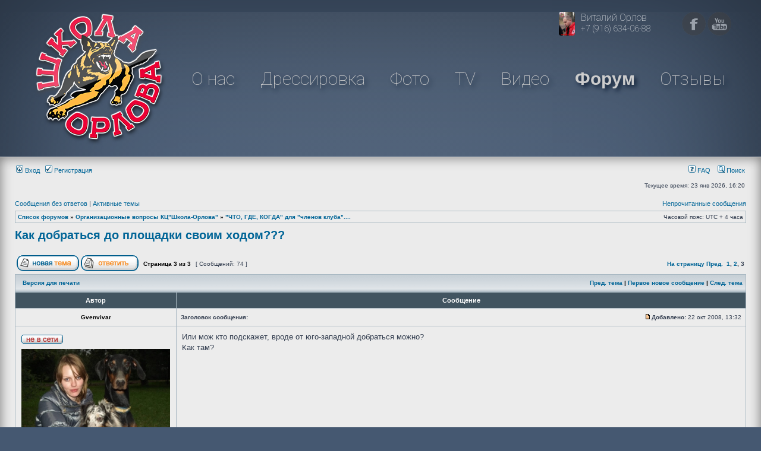

--- FILE ---
content_type: text/html; charset=UTF-8
request_url: https://shkola-orlova.ru/forum/viewtopic.php?p=70502&sid=91755d79e9f9f49d2a50870a7efece2f
body_size: 9645
content:
<!DOCTYPE html PUBLIC "-//W3C//DTD XHTML 1.0 Transitional//EN" "http://www.w3.org/TR/xhtml1/DTD/xhtml1-transitional.dtd">
<html xmlns="http://www.w3.org/1999/xhtml" dir="ltr" lang="ru" xml:lang="ru">
<head>

<meta http-equiv="content-type" content="text/html; charset=UTF-8" />
<meta http-equiv="content-language" content="ru" />
<meta http-equiv="content-style-type" content="text/css" />
<meta http-equiv="imagetoolbar" content="no" />
<meta name="resource-type" content="document" />
<meta name="distribution" content="global" />
<meta name="keywords" content="" />
<meta name="description" content="" />

<title>КЦ Школа Орлова &bull; Просмотр темы - Как добраться до площадки своим ходом???</title>

<link rel="alternate" type="application/atom+xml" title="Канал - КЦ Школа Орлова" href="http://shkola-orlova.ru/forum/feed.php" /><link rel="alternate" type="application/atom+xml" title="Канал - Новости" href="http://shkola-orlova.ru/forum/feed.php?mode=news" /><link rel="alternate" type="application/atom+xml" title="Канал - Все форумы" href="http://shkola-orlova.ru/forum/feed.php?mode=forums" /><link rel="alternate" type="application/atom+xml" title="Канал - Форум -  &quot;ЧТО, ГДЕ, КОГДА&quot; для &quot;членов клуба&quot;...." href="http://shkola-orlova.ru/forum/feed.php?f=21" /><link rel="alternate" type="application/atom+xml" title="Канал - Тема - Как добраться до площадки своим ходом???" href="http://shkola-orlova.ru/forum/feed.php?f=21&amp;t=8883" />

<link rel="stylesheet" href="./styles/subsilver2/theme/stylesheet.css" type="text/css" />


<link rel="stylesheet" type="text/css" href="/bundles/shkolaorlovasite/css/layout.css" media="screen" />

<script type="text/javascript">
	var gaJsHost = (("https:" == document.location.protocol) ? "https://ssl." : "http://www.");
	document.write(unescape("%3Cscript src='" + gaJsHost + "google-analytics.com/ga.js' type='text/javascript'%3E%3C/script%3E"));
	</script>
	<script type="text/javascript">
	try {
	var pageTracker = _gat._getTracker("UA-5726984-2");
	pageTracker._trackPageview();
	} catch(err) {}
</script>

<script type="text/javascript">
// <![CDATA[


function popup(url, width, height, name)
{
	if (!name)
	{
		name = '_popup';
	}

	window.open(url.replace(/&amp;/g, '&'), name, 'height=' + height + ',resizable=yes,scrollbars=yes,width=' + width);
	return false;
}

function jumpto()
{
	var page = prompt('Введите номер страницы, на которую хотите перейти:', '3');
	var per_page = '30';
	var base_url = './viewtopic.php?f=21&amp;t=8883&amp;sid=e6a121d3e68b559c2046c60a3c9240ac';

	if (page !== null && !isNaN(page) && page == Math.floor(page) && page > 0)
	{
		if (base_url.indexOf('?') == -1)
		{
			document.location.href = base_url + '?start=' + ((page - 1) * per_page);
		}
		else
		{
			document.location.href = base_url.replace(/&amp;/g, '&') + '&start=' + ((page - 1) * per_page);
		}
	}
}

/**
* Find a member
*/
function find_username(url)
{
	popup(url, 760, 570, '_usersearch');
	return false;
}

/**
* Mark/unmark checklist
* id = ID of parent container, name = name prefix, state = state [true/false]
*/
function marklist(id, name, state)
{
	var parent = document.getElementById(id);
	if (!parent)
	{
		eval('parent = document.' + id);
	}

	if (!parent)
	{
		return;
	}

	var rb = parent.getElementsByTagName('input');

	for (var r = 0; r < rb.length; r++)
	{
		if (rb[r].name.substr(0, name.length) == name)
		{
			rb[r].checked = state;
		}
	}
}



// ]]>
</script>
</head>
<body class="ltr">

<div class="layout-top">
    <div class="wrapper">
        <a class="vitalTelephone" href="/aboutus/1">
                            <img src="/images/ddb6579.jpg?c2cb1c7" alt="" />
                        <span class="name">Виталий Орлов</span>
            <span class="phone">+7 (916) 634-06-88</span>
        </a>

        <!--
        <a class="tvBlock" href="/tv">
                                <img class="tv" src="/images/5ce767f.png?c2cb1c7" alt="" />
                        <div class="text">
                <div class="text1">Телепередача «ГАВ-Стори»!</div>
                <div class="text2">Каждое воскресенье, в 9:00, на телеканале СТС</div>
            </div>
        </a>
        -->

        <ul class="menu">
            <li>
                <a class="logo" href="/">
                                            <img src="/images/f890e39.png?c2cb1c7" alt="КЦ Школа-Орлова" />
                                    </a>
            </li>
            <li><a href="/aboutus">О нас</a></li>
            <li><a href="/training">Дрессировка</a></li>
            <li><a href="/photo">Фото</a></li>
            <li><a href="/tv">TV</a></li>
            <li><a href="/video">Видео</a></li>
            <li class="forumLink"><a href="/forum/index.php">Форум</a></li>
            <li><a href="/forum/viewforum.php?f=14">Отзывы</a></li>
        </ul>
        <ul class="soIcons">
            <li><a class="facebook" href="https://www.facebook.com/shkolaorlova">
                                    <img src="/images/5844fc3.png?c2cb1c7" alt="" />
                            </a></li>
            <li><a class="youtube" href="https://www.youtube.com/watch?v=hFMC__GlJUQ&list=PLFAA46AC9ACD52D4C">
                                    <img src="/images/c3e4512.png?c2cb1c7" alt="" />
                            </a></li>
        </ul>
    </div>
</div>


<div class="layout-middle">
<a name="top"></a>

<div id="wrapheader">


<br class="clear" />

	<div id="menubar">
		<table width="100%" cellspacing="0">
		<tr>
			<td class="genmed">
				<a href="./ucp.php?mode=login&amp;sid=e6a121d3e68b559c2046c60a3c9240ac"><img src="./styles/subsilver2/theme/images/icon_mini_login.gif" width="12" height="13" alt="*" /> Вход</a>&nbsp; &nbsp;<a href="./ucp.php?mode=register&amp;sid=e6a121d3e68b559c2046c60a3c9240ac"><img src="./styles/subsilver2/theme/images/icon_mini_register.gif" width="12" height="13" alt="*" /> Регистрация</a>
					
			</td>
			<td class="genmed" align="right">
				<a href="./faq.php?sid=e6a121d3e68b559c2046c60a3c9240ac"><img src="./styles/subsilver2/theme/images/icon_mini_faq.gif" width="12" height="13" alt="*" /> FAQ</a>
				&nbsp; &nbsp;<a href="./search.php?sid=e6a121d3e68b559c2046c60a3c9240ac"><img src="./styles/subsilver2/theme/images/icon_mini_search.gif" width="12" height="13" alt="*" /> Поиск</a>
			</td>
		</tr>
		</table>
	</div>

	<div id="datebar">
		<table width="100%" cellspacing="0">
		<tr>
			<td class="gensmall"></td>
			<td class="gensmall" align="right">Текущее время: 23 янв 2026, 16:20<br /></td>
		</tr>
		</table>
	</div>

</div>

<div id="wrapcentre">

	
	<p class="searchbar">
		<span style="float: left;"><a href="./search.php?search_id=unanswered&amp;sid=e6a121d3e68b559c2046c60a3c9240ac">Сообщения без ответов</a> | <a href="./search.php?search_id=active_topics&amp;sid=e6a121d3e68b559c2046c60a3c9240ac">Активные темы</a></span>
		
		<span style="float: right;"><a href="./search.php?search_id=unreadposts&amp;sid=e6a121d3e68b559c2046c60a3c9240ac">Непрочитанные сообщения</a></span>
		
	</p>
	

	<br style="clear: both;" />

	<table class="tablebg" width="100%" cellspacing="1" cellpadding="0" style="margin-top: 5px;">
	<tr>
		<td class="row1">
			<p class="breadcrumbs"><a href="./index.php?sid=e6a121d3e68b559c2046c60a3c9240ac">Список форумов</a> &#187; <a href="./viewforum.php?f=38&amp;sid=e6a121d3e68b559c2046c60a3c9240ac">Организационные вопросы КЦ&quot;Школа-Орлова&quot;</a> &#187; <a href="./viewforum.php?f=21&amp;sid=e6a121d3e68b559c2046c60a3c9240ac"> &quot;ЧТО, ГДЕ, КОГДА&quot; для &quot;членов клуба&quot;....</a></p>
			<p class="datetime">Часовой пояс: UTC + 4 часа </p>
		</td>
	</tr>
	</table>

	<br />

<div id="pageheader">
	<h2><a class="titles" href="./viewtopic.php?f=21&amp;t=8883&amp;start=60&amp;sid=e6a121d3e68b559c2046c60a3c9240ac">Как добраться до площадки своим ходом???</a></h2>


</div>

<br clear="all" /><br />

<div id="pagecontent">

	<table width="100%" cellspacing="1">
	<tr>
		<td align="left" valign="middle" nowrap="nowrap">
		<a href="./posting.php?mode=post&amp;f=21&amp;sid=e6a121d3e68b559c2046c60a3c9240ac"><img src="./styles/subsilver2/imageset/ru/button_topic_new.gif" alt="Начать новую тему" title="Начать новую тему" /></a>&nbsp;<a href="./posting.php?mode=reply&amp;f=21&amp;t=8883&amp;sid=e6a121d3e68b559c2046c60a3c9240ac"><img src="./styles/subsilver2/imageset/ru/button_topic_reply.gif" alt="Ответить на тему" title="Ответить на тему" /></a>
		</td>
		
			<td class="nav" valign="middle" nowrap="nowrap">&nbsp;Страница <strong>3</strong> из <strong>3</strong><br /></td>
			<td class="gensmall" nowrap="nowrap">&nbsp;[ Сообщений: 74 ]&nbsp;</td>
			<td class="gensmall" width="100%" align="right" nowrap="nowrap"><b><a href="#" onclick="jumpto(); return false;" title="Перейти на страницу…">На страницу</a> <a href="./viewtopic.php?f=21&amp;t=8883&amp;sid=e6a121d3e68b559c2046c60a3c9240ac&amp;start=30">Пред.</a>&nbsp;&nbsp;<a href="./viewtopic.php?f=21&amp;t=8883&amp;sid=e6a121d3e68b559c2046c60a3c9240ac">1</a><span class="page-sep">, </span><a href="./viewtopic.php?f=21&amp;t=8883&amp;sid=e6a121d3e68b559c2046c60a3c9240ac&amp;start=30">2</a><span class="page-sep">, </span><strong>3</strong></b></td>
		
	</tr>
	</table>

	<table class="tablebg" width="100%" cellspacing="1">
	<tr>
		<td class="cat">
			<table width="100%" cellspacing="0">
			<tr>
				<td class="nav" nowrap="nowrap">&nbsp;
				<a href="./viewtopic.php?f=21&amp;t=8883&amp;start=60&amp;sid=e6a121d3e68b559c2046c60a3c9240ac&amp;view=print" title="Версия для печати">Версия для печати</a>
				</td>
				<td class="nav" align="right" nowrap="nowrap"><a href="./viewtopic.php?f=21&amp;t=8883&amp;view=previous&amp;sid=e6a121d3e68b559c2046c60a3c9240ac">Пред. тема</a> | <a href="#unread">Первое новое сообщение</a> | <a href="./viewtopic.php?f=21&amp;t=8883&amp;view=next&amp;sid=e6a121d3e68b559c2046c60a3c9240ac">След. тема</a>&nbsp;</td>
			</tr>
			</table>
		</td>
	</tr>

	</table>


	<table class="tablebg" width="100%" cellspacing="1">
	
		<tr>
			<th>Автор</th>
			<th>Сообщение</th>
		</tr>
	<tr class="row1">

			<td align="center" valign="middle">
				<a name="unread"></a><a name="p62436"></a>
				<b class="postauthor">Gvenvivar</b>
			</td>
			<td width="100%" height="25">
				<table width="100%" cellspacing="0">
				<tr>
				
					<td class="gensmall" width="100%"><div style="float: left;">&nbsp;<b>Заголовок сообщения:</b> <a href="#p62436"></a></div><div style="float: right;"><a href="./viewtopic.php?p=62436&amp;sid=e6a121d3e68b559c2046c60a3c9240ac#p62436"><img src="./styles/subsilver2/imageset/icon_post_target_unread.gif" width="12" height="9" alt="Непрочитанное сообщение" title="Непрочитанное сообщение" /></a><b>Добавлено:</b> 22 окт 2008, 13:32&nbsp;</div></td>
				</tr>
				</table>
			</td>
		</tr>

		<tr class="row1">

			<td valign="top" class="profile">
				<table cellspacing="4" align="center" width="150">
			
				<tr>
					<td><img src="./styles/subsilver2/imageset/ru/icon_user_offline.gif" alt="Не в сети" title="Не в сети" /></td>
				</tr>
			
				<tr>
					<td><img src="./download/file.php?avatar=2132.jpg" width="250" height="198" alt="Аватара пользователя" /></td>
				</tr>
			
				</table>

				<span class="postdetails">
					<br /><b>Зарегистрирован:</b> 22 окт 2008, 10:50<br /><b>Сообщения:</b> 3<br /><b>Откуда:</b> Москва
				</span>

			</td>
			<td valign="top">
				<table width="100%" cellspacing="5">
				<tr>
					<td>
					

						<div class="postbody">Или мож кто подскажет, вроде от юго-западной добраться можно?
<br />Как там?</div>

					<br clear="all" /><br />

						<table width="100%" cellspacing="0">
						<tr valign="middle">
							<td class="gensmall" align="right">
							
							</td>
						</tr>
						</table>
					</td>
				</tr>
				</table>
			</td>
		</tr>

		<tr class="row1">

			<td class="profile"><strong><a href="#wrapheader">Вернуться к началу</a></strong></td>
			<td><div class="gensmall" style="float: left;">&nbsp;<a href="./memberlist.php?mode=viewprofile&amp;u=2132&amp;sid=e6a121d3e68b559c2046c60a3c9240ac"><img src="./styles/subsilver2/imageset/ru/icon_user_profile.gif" alt="Профиль" title="Профиль" /></a> &nbsp;</div> <div class="gensmall" style="float: right;">&nbsp;</div></td>
	
		</tr>

	<tr>
		<td class="spacer" colspan="2" height="1"><img src="images/spacer.gif" alt="" width="1" height="1" /></td>
	</tr>
	</table>

	<table class="tablebg" width="100%" cellspacing="1">
	<tr class="row2">

			<td align="center" valign="middle">
				<a name="p62437"></a>
				<b class="postauthor">Ионова_Ольга</b>
			</td>
			<td width="100%" height="25">
				<table width="100%" cellspacing="0">
				<tr>
				
					<td class="gensmall" width="100%"><div style="float: left;">&nbsp;<b>Заголовок сообщения:</b> <a href="#p62437"></a></div><div style="float: right;"><a href="./viewtopic.php?p=62437&amp;sid=e6a121d3e68b559c2046c60a3c9240ac#p62437"><img src="./styles/subsilver2/imageset/icon_post_target_unread.gif" width="12" height="9" alt="Непрочитанное сообщение" title="Непрочитанное сообщение" /></a><b>Добавлено:</b> 22 окт 2008, 14:31&nbsp;</div></td>
				</tr>
				</table>
			</td>
		</tr>

		<tr class="row2">

			<td valign="top" class="profile">
				<table cellspacing="4" align="center" width="150">
			
				<tr>
					<td><img src="./styles/subsilver2/imageset/ru/icon_user_offline.gif" alt="Не в сети" title="Не в сети" /></td>
				</tr>
			
				<tr>
					<td><img src="./download/file.php?avatar=803.jpg" width="200" height="229" alt="Аватара пользователя" /></td>
				</tr>
			
				</table>

				<span class="postdetails">
					<br /><b>Зарегистрирован:</b> 06 май 2006, 15:06<br /><b>Сообщения:</b> 381<br /><b>Откуда:</b> Москва, р-н Войковский
				</span>

			</td>
			<td valign="top">
				<table width="100%" cellspacing="5">
				<tr>
					<td>
					

						<div class="postbody">Думаю до м.Тушинская, а там на электричке до Красногорской.</div>

					<br clear="all" /><br />

						<table width="100%" cellspacing="0">
						<tr valign="middle">
							<td class="gensmall" align="right">
							
							</td>
						</tr>
						</table>
					</td>
				</tr>
				</table>
			</td>
		</tr>

		<tr class="row2">

			<td class="profile"><strong><a href="#wrapheader">Вернуться к началу</a></strong></td>
			<td><div class="gensmall" style="float: left;">&nbsp;<a href="./memberlist.php?mode=viewprofile&amp;u=803&amp;sid=e6a121d3e68b559c2046c60a3c9240ac"><img src="./styles/subsilver2/imageset/ru/icon_user_profile.gif" alt="Профиль" title="Профиль" /></a> &nbsp;</div> <div class="gensmall" style="float: right;">&nbsp;</div></td>
	
		</tr>

	<tr>
		<td class="spacer" colspan="2" height="1"><img src="images/spacer.gif" alt="" width="1" height="1" /></td>
	</tr>
	</table>

	<table class="tablebg" width="100%" cellspacing="1">
	<tr class="row1">

			<td align="center" valign="middle">
				<a name="p68990"></a>
				<b class="postauthor">Инна и Веста</b>
			</td>
			<td width="100%" height="25">
				<table width="100%" cellspacing="0">
				<tr>
				
					<td class="gensmall" width="100%"><div style="float: left;">&nbsp;<b>Заголовок сообщения:</b> <a href="#p68990">Re: Как добраться до площадки своим ходом???</a></div><div style="float: right;"><a href="./viewtopic.php?p=68990&amp;sid=e6a121d3e68b559c2046c60a3c9240ac#p68990"><img src="./styles/subsilver2/imageset/icon_post_target_unread.gif" width="12" height="9" alt="Непрочитанное сообщение" title="Непрочитанное сообщение" /></a><b>Добавлено:</b> 04 фев 2011, 12:20&nbsp;</div></td>
				</tr>
				</table>
			</td>
		</tr>

		<tr class="row1">

			<td valign="top" class="profile">
				<table cellspacing="4" align="center" width="150">
			
				<tr>
					<td><img src="./styles/subsilver2/imageset/ru/icon_user_offline.gif" alt="Не в сети" title="Не в сети" /></td>
				</tr>
			
				<tr>
					<td><img src="./download/file.php?avatar=2745_1296387289.jpg" width="200" height="300" alt="Аватара пользователя" /></td>
				</tr>
			
				</table>

				<span class="postdetails">
					<br /><b>Зарегистрирован:</b> 30 янв 2011, 04:04<br /><b>Сообщения:</b> 7
				</span>

			</td>
			<td valign="top">
				<table width="100%" cellspacing="5">
				<tr>
					<td>
					

						<div class="postbody">Что бы не создавать новую тему, займусь археологическими раскопками этой  <img src="./images/smilies/icon_che.gif" alt=":che" title="Света, привет!" /> <br />Завтра собираюсь приехать на площадку, идти буду от платформы Красногорская через лес вдоль высоковольтки, как было указано в инструкции на первой странице) Меня очень волнует вопрос - там пройти зимой можно? Или же там снега по шею и никто там не ходит? Я уже всевозможные карты изучила вдоль и поперек как, куда <img src="./images/smilies/icon_biggrin.gif" alt=":D" title="Very Happy" />  Первый раз еду, стремно немного. Может завтра еще кто будет ехать - подхватит нас на платформе? Или могу выйти от платформы к какой-нибудь остановке недалеко.</div>

					<br clear="all" /><br />

						<table width="100%" cellspacing="0">
						<tr valign="middle">
							<td class="gensmall" align="right">
							
							</td>
						</tr>
						</table>
					</td>
				</tr>
				</table>
			</td>
		</tr>

		<tr class="row1">

			<td class="profile"><strong><a href="#wrapheader">Вернуться к началу</a></strong></td>
			<td><div class="gensmall" style="float: left;">&nbsp;<a href="./memberlist.php?mode=viewprofile&amp;u=2745&amp;sid=e6a121d3e68b559c2046c60a3c9240ac"><img src="./styles/subsilver2/imageset/ru/icon_user_profile.gif" alt="Профиль" title="Профиль" /></a> &nbsp;</div> <div class="gensmall" style="float: right;">&nbsp;</div></td>
	
		</tr>

	<tr>
		<td class="spacer" colspan="2" height="1"><img src="images/spacer.gif" alt="" width="1" height="1" /></td>
	</tr>
	</table>

	<table class="tablebg" width="100%" cellspacing="1">
	<tr class="row2">

			<td align="center" valign="middle">
				<a name="p68991"></a>
				<b class="postauthor">irina-folomkina</b>
			</td>
			<td width="100%" height="25">
				<table width="100%" cellspacing="0">
				<tr>
				
					<td class="gensmall" width="100%"><div style="float: left;">&nbsp;<b>Заголовок сообщения:</b> <a href="#p68991">Re: Как добраться до площадки своим ходом???</a></div><div style="float: right;"><a href="./viewtopic.php?p=68991&amp;sid=e6a121d3e68b559c2046c60a3c9240ac#p68991"><img src="./styles/subsilver2/imageset/icon_post_target_unread.gif" width="12" height="9" alt="Непрочитанное сообщение" title="Непрочитанное сообщение" /></a><b>Добавлено:</b> 04 фев 2011, 14:47&nbsp;</div></td>
				</tr>
				</table>
			</td>
		</tr>

		<tr class="row2">

			<td valign="top" class="profile">
				<table cellspacing="4" align="center" width="150">
			
				<tr>
					<td><img src="./styles/subsilver2/imageset/ru/icon_user_offline.gif" alt="Не в сети" title="Не в сети" /></td>
				</tr>
			
				<tr>
					<td><img src="./download/file.php?avatar=2195_1252571549.gif" width="200" height="300" alt="Аватара пользователя" /></td>
				</tr>
			
				</table>

				<span class="postdetails">
					<br /><b>Зарегистрирован:</b> 08 дек 2008, 21:07<br /><b>Сообщения:</b> 139<br /><b>Откуда:</b> Мытищи (Перловка)
				</span>

			</td>
			<td valign="top">
				<table width="100%" cellspacing="5">
				<tr>
					<td>
					

						<div class="postbody">Я поеду завтра, могу встретить и проводить.<br />8-916-516-03-78 Ирина.</div>

					
						<div class="postbody"><br />_________________<br /><span style="color: #0000FF"><span style="font-weight: bold"><span style="font-size: 85%; line-height: normal">...все фигня, кроме меда, да и мед, в сущности, тоже фигня...</span></span></span></div>
					<br clear="all" /><br />

						<table width="100%" cellspacing="0">
						<tr valign="middle">
							<td class="gensmall" align="right">
							
							</td>
						</tr>
						</table>
					</td>
				</tr>
				</table>
			</td>
		</tr>

		<tr class="row2">

			<td class="profile"><strong><a href="#wrapheader">Вернуться к началу</a></strong></td>
			<td><div class="gensmall" style="float: left;">&nbsp;<a href="./memberlist.php?mode=viewprofile&amp;u=2195&amp;sid=e6a121d3e68b559c2046c60a3c9240ac"><img src="./styles/subsilver2/imageset/ru/icon_user_profile.gif" alt="Профиль" title="Профиль" /></a> &nbsp;</div> <div class="gensmall" style="float: right;">&nbsp;</div></td>
	
		</tr>

	<tr>
		<td class="spacer" colspan="2" height="1"><img src="images/spacer.gif" alt="" width="1" height="1" /></td>
	</tr>
	</table>

	<table class="tablebg" width="100%" cellspacing="1">
	<tr class="row1">

			<td align="center" valign="middle">
				<a name="p69027"></a>
				<b class="postauthor">Sata</b>
			</td>
			<td width="100%" height="25">
				<table width="100%" cellspacing="0">
				<tr>
				
					<td class="gensmall" width="100%"><div style="float: left;">&nbsp;<b>Заголовок сообщения:</b> <a href="#p69027">Re: Как добраться до площадки своим ходом???</a></div><div style="float: right;"><a href="./viewtopic.php?p=69027&amp;sid=e6a121d3e68b559c2046c60a3c9240ac#p69027"><img src="./styles/subsilver2/imageset/icon_post_target_unread.gif" width="12" height="9" alt="Непрочитанное сообщение" title="Непрочитанное сообщение" /></a><b>Добавлено:</b> 17 фев 2011, 03:03&nbsp;</div></td>
				</tr>
				</table>
			</td>
		</tr>

		<tr class="row1">

			<td valign="top" class="profile">
				<table cellspacing="4" align="center" width="150">
			
				<tr>
					<td></td>
				</tr>
			
				</table>

				<span class="postdetails">
					
				</span>

			</td>
			<td valign="top">
				<table width="100%" cellspacing="5">
				<tr>
					<td>
					

						<div class="postbody">А вы из Мытищ своим ходом?<br />А с вами можно от Подлипок?  А то мы в первый раз. <img src="./images/smilies/icon_redface.gif" alt=":oops:" title="Embarassed" /></div>

					<br clear="all" /><br />

						<table width="100%" cellspacing="0">
						<tr valign="middle">
							<td class="gensmall" align="right">
							
							</td>
						</tr>
						</table>
					</td>
				</tr>
				</table>
			</td>
		</tr>

		<tr class="row1">

			<td class="profile"><strong><a href="#wrapheader">Вернуться к началу</a></strong></td>
			<td><div class="gensmall" style="float: left;">&nbsp;&nbsp;</div> <div class="gensmall" style="float: right;">&nbsp;</div></td>
	
		</tr>

	<tr>
		<td class="spacer" colspan="2" height="1"><img src="images/spacer.gif" alt="" width="1" height="1" /></td>
	</tr>
	</table>

	<table class="tablebg" width="100%" cellspacing="1">
	<tr class="row2">

			<td align="center" valign="middle">
				<a name="p69029"></a>
				<b class="postauthor">irina-folomkina</b>
			</td>
			<td width="100%" height="25">
				<table width="100%" cellspacing="0">
				<tr>
				
					<td class="gensmall" width="100%"><div style="float: left;">&nbsp;<b>Заголовок сообщения:</b> <a href="#p69029">Re: Как добраться до площадки своим ходом???</a></div><div style="float: right;"><a href="./viewtopic.php?p=69029&amp;sid=e6a121d3e68b559c2046c60a3c9240ac#p69029"><img src="./styles/subsilver2/imageset/icon_post_target_unread.gif" width="12" height="9" alt="Непрочитанное сообщение" title="Непрочитанное сообщение" /></a><b>Добавлено:</b> 17 фев 2011, 13:19&nbsp;</div></td>
				</tr>
				</table>
			</td>
		</tr>

		<tr class="row2">

			<td valign="top" class="profile">
				<table cellspacing="4" align="center" width="150">
			
				<tr>
					<td><img src="./styles/subsilver2/imageset/ru/icon_user_offline.gif" alt="Не в сети" title="Не в сети" /></td>
				</tr>
			
				<tr>
					<td><img src="./download/file.php?avatar=2195_1252571549.gif" width="200" height="300" alt="Аватара пользователя" /></td>
				</tr>
			
				</table>

				<span class="postdetails">
					<br /><b>Зарегистрирован:</b> 08 дек 2008, 21:07<br /><b>Сообщения:</b> 139<br /><b>Откуда:</b> Мытищи (Перловка)
				</span>

			</td>
			<td valign="top">
				<table width="100%" cellspacing="5">
				<tr>
					<td>
					

						<div class="postbody">Конечно можно.  <img src="./images/smilies/icon_che.gif" alt=":che" title="Света, привет!" /> <br />Только меня смущает температура за окном.<br />Давайте прежде созвонимся.<br />8-916-516-03-78 Ирина.</div>

					
						<div class="postbody"><br />_________________<br /><span style="color: #0000FF"><span style="font-weight: bold"><span style="font-size: 85%; line-height: normal">...все фигня, кроме меда, да и мед, в сущности, тоже фигня...</span></span></span></div>
					<br clear="all" /><br />

						<table width="100%" cellspacing="0">
						<tr valign="middle">
							<td class="gensmall" align="right">
							
							</td>
						</tr>
						</table>
					</td>
				</tr>
				</table>
			</td>
		</tr>

		<tr class="row2">

			<td class="profile"><strong><a href="#wrapheader">Вернуться к началу</a></strong></td>
			<td><div class="gensmall" style="float: left;">&nbsp;<a href="./memberlist.php?mode=viewprofile&amp;u=2195&amp;sid=e6a121d3e68b559c2046c60a3c9240ac"><img src="./styles/subsilver2/imageset/ru/icon_user_profile.gif" alt="Профиль" title="Профиль" /></a> &nbsp;</div> <div class="gensmall" style="float: right;">&nbsp;</div></td>
	
		</tr>

	<tr>
		<td class="spacer" colspan="2" height="1"><img src="images/spacer.gif" alt="" width="1" height="1" /></td>
	</tr>
	</table>

	<table class="tablebg" width="100%" cellspacing="1">
	<tr class="row1">

			<td align="center" valign="middle">
				<a name="p69409"></a>
				<b class="postauthor">Iris</b>
			</td>
			<td width="100%" height="25">
				<table width="100%" cellspacing="0">
				<tr>
				
					<td class="gensmall" width="100%"><div style="float: left;">&nbsp;<b>Заголовок сообщения:</b> <a href="#p69409">Re: Как добраться до площадки своим ходом???</a></div><div style="float: right;"><a href="./viewtopic.php?p=69409&amp;sid=e6a121d3e68b559c2046c60a3c9240ac#p69409"><img src="./styles/subsilver2/imageset/icon_post_target_unread.gif" width="12" height="9" alt="Непрочитанное сообщение" title="Непрочитанное сообщение" /></a><b>Добавлено:</b> 11 май 2011, 12:09&nbsp;</div></td>
				</tr>
				</table>
			</td>
		</tr>

		<tr class="row1">

			<td valign="top" class="profile">
				<table cellspacing="4" align="center" width="150">
			
				<tr>
					<td><img src="./styles/subsilver2/imageset/ru/icon_user_offline.gif" alt="Не в сети" title="Не в сети" /></td>
				</tr>
			
				</table>

				<span class="postdetails">
					<br /><b>Зарегистрирован:</b> 11 май 2011, 11:40<br /><b>Сообщения:</b> 1
				</span>

			</td>
			<td valign="top">
				<table width="100%" cellspacing="5">
				<tr>
					<td>
					

						<div class="postbody">Здравствуйте! Подскажите, есть ли смысл возить щенка 3,5 месяцев на площадку из Королева, как он перенесет дальнюю дорогу?<br />Боюсь, что пока доберемся, щенок устанет и полноценного занятия не получится  <img src="./images/smilies/icon_confused.gif" alt=":?" title="Confused" /></div>

					<br clear="all" /><br />

						<table width="100%" cellspacing="0">
						<tr valign="middle">
							<td class="gensmall" align="right">
							
							</td>
						</tr>
						</table>
					</td>
				</tr>
				</table>
			</td>
		</tr>

		<tr class="row1">

			<td class="profile"><strong><a href="#wrapheader">Вернуться к началу</a></strong></td>
			<td><div class="gensmall" style="float: left;">&nbsp;<a href="./memberlist.php?mode=viewprofile&amp;u=2810&amp;sid=e6a121d3e68b559c2046c60a3c9240ac"><img src="./styles/subsilver2/imageset/ru/icon_user_profile.gif" alt="Профиль" title="Профиль" /></a> &nbsp;</div> <div class="gensmall" style="float: right;">&nbsp;</div></td>
	
		</tr>

	<tr>
		<td class="spacer" colspan="2" height="1"><img src="images/spacer.gif" alt="" width="1" height="1" /></td>
	</tr>
	</table>

	<table class="tablebg" width="100%" cellspacing="1">
	<tr class="row2">

			<td align="center" valign="middle">
				<a name="p69412"></a>
				<b class="postauthor">irina-folomkina</b>
			</td>
			<td width="100%" height="25">
				<table width="100%" cellspacing="0">
				<tr>
				
					<td class="gensmall" width="100%"><div style="float: left;">&nbsp;<b>Заголовок сообщения:</b> <a href="#p69412">Re: Как добраться до площадки своим ходом???</a></div><div style="float: right;"><a href="./viewtopic.php?p=69412&amp;sid=e6a121d3e68b559c2046c60a3c9240ac#p69412"><img src="./styles/subsilver2/imageset/icon_post_target_unread.gif" width="12" height="9" alt="Непрочитанное сообщение" title="Непрочитанное сообщение" /></a><b>Добавлено:</b> 11 май 2011, 14:02&nbsp;</div></td>
				</tr>
				</table>
			</td>
		</tr>

		<tr class="row2">

			<td valign="top" class="profile">
				<table cellspacing="4" align="center" width="150">
			
				<tr>
					<td><img src="./styles/subsilver2/imageset/ru/icon_user_offline.gif" alt="Не в сети" title="Не в сети" /></td>
				</tr>
			
				<tr>
					<td><img src="./download/file.php?avatar=2195_1252571549.gif" width="200" height="300" alt="Аватара пользователя" /></td>
				</tr>
			
				</table>

				<span class="postdetails">
					<br /><b>Зарегистрирован:</b> 08 дек 2008, 21:07<br /><b>Сообщения:</b> 139<br /><b>Откуда:</b> Мытищи (Перловка)
				</span>

			</td>
			<td valign="top">
				<table width="100%" cellspacing="5">
				<tr>
					<td>
					

						<div class="postbody">Позвоните Орлову (8-916-634-06-88) или своему инструктору, если Вам его назначили.<br />Городским транспортом из Королева Вы будете ехать 2,5 часа (в один конец).</div>

					
						<div class="postbody"><br />_________________<br /><span style="color: #0000FF"><span style="font-weight: bold"><span style="font-size: 85%; line-height: normal">...все фигня, кроме меда, да и мед, в сущности, тоже фигня...</span></span></span></div>
					<br clear="all" /><br />

						<table width="100%" cellspacing="0">
						<tr valign="middle">
							<td class="gensmall" align="right">
							
							</td>
						</tr>
						</table>
					</td>
				</tr>
				</table>
			</td>
		</tr>

		<tr class="row2">

			<td class="profile"><strong><a href="#wrapheader">Вернуться к началу</a></strong></td>
			<td><div class="gensmall" style="float: left;">&nbsp;<a href="./memberlist.php?mode=viewprofile&amp;u=2195&amp;sid=e6a121d3e68b559c2046c60a3c9240ac"><img src="./styles/subsilver2/imageset/ru/icon_user_profile.gif" alt="Профиль" title="Профиль" /></a> &nbsp;</div> <div class="gensmall" style="float: right;">&nbsp;</div></td>
	
		</tr>

	<tr>
		<td class="spacer" colspan="2" height="1"><img src="images/spacer.gif" alt="" width="1" height="1" /></td>
	</tr>
	</table>

	<table class="tablebg" width="100%" cellspacing="1">
	<tr class="row1">

			<td align="center" valign="middle">
				<a name="p69512"></a>
				<b class="postauthor">silent bob</b>
			</td>
			<td width="100%" height="25">
				<table width="100%" cellspacing="0">
				<tr>
				
					<td class="gensmall" width="100%"><div style="float: left;">&nbsp;<b>Заголовок сообщения:</b> <a href="#p69512">Re: Как добраться до площадки своим ходом???</a></div><div style="float: right;"><a href="./viewtopic.php?p=69512&amp;sid=e6a121d3e68b559c2046c60a3c9240ac#p69512"><img src="./styles/subsilver2/imageset/icon_post_target_unread.gif" width="12" height="9" alt="Непрочитанное сообщение" title="Непрочитанное сообщение" /></a><b>Добавлено:</b> 19 май 2011, 17:29&nbsp;</div></td>
				</tr>
				</table>
			</td>
		</tr>

		<tr class="row1">

			<td valign="top" class="profile">
				<table cellspacing="4" align="center" width="150">
			
				<tr>
					<td></td>
				</tr>
			
				</table>

				<span class="postdetails">
					
				</span>

			</td>
			<td valign="top">
				<table width="100%" cellspacing="5">
				<tr>
					<td>
					

						<div class="postbody">Люди добрые, кто едет в субботу, спасите человека с топографическим кретинизмом=))) подберите на Тушнской пожалуйста=)) туда доедем надеюсь без эксцессов, но дальше сто пудов я заведу ни в чем не повинную собаку в какие-нибудь дебри, а с нашим утопленическим везением меня опять погрызут дворняги <img src="./images/smilies/icon_mrgreen.gif" alt=":mrgreen:" title="Mr. Green" /></div>

					<br clear="all" /><br />

						<table width="100%" cellspacing="0">
						<tr valign="middle">
							<td class="gensmall" align="right">
							
							</td>
						</tr>
						</table>
					</td>
				</tr>
				</table>
			</td>
		</tr>

		<tr class="row1">

			<td class="profile"><strong><a href="#wrapheader">Вернуться к началу</a></strong></td>
			<td><div class="gensmall" style="float: left;">&nbsp;&nbsp;</div> <div class="gensmall" style="float: right;">&nbsp;</div></td>
	
		</tr>

	<tr>
		<td class="spacer" colspan="2" height="1"><img src="images/spacer.gif" alt="" width="1" height="1" /></td>
	</tr>
	</table>

	<table class="tablebg" width="100%" cellspacing="1">
	<tr class="row2">

			<td align="center" valign="middle">
				<a name="p69513"></a>
				<b class="postauthor">irina-folomkina</b>
			</td>
			<td width="100%" height="25">
				<table width="100%" cellspacing="0">
				<tr>
				
					<td class="gensmall" width="100%"><div style="float: left;">&nbsp;<b>Заголовок сообщения:</b> <a href="#p69513">Re: Как добраться до площадки своим ходом???</a></div><div style="float: right;"><a href="./viewtopic.php?p=69513&amp;sid=e6a121d3e68b559c2046c60a3c9240ac#p69513"><img src="./styles/subsilver2/imageset/icon_post_target_unread.gif" width="12" height="9" alt="Непрочитанное сообщение" title="Непрочитанное сообщение" /></a><b>Добавлено:</b> 19 май 2011, 18:57&nbsp;</div></td>
				</tr>
				</table>
			</td>
		</tr>

		<tr class="row2">

			<td valign="top" class="profile">
				<table cellspacing="4" align="center" width="150">
			
				<tr>
					<td><img src="./styles/subsilver2/imageset/ru/icon_user_offline.gif" alt="Не в сети" title="Не в сети" /></td>
				</tr>
			
				<tr>
					<td><img src="./download/file.php?avatar=2195_1252571549.gif" width="200" height="300" alt="Аватара пользователя" /></td>
				</tr>
			
				</table>

				<span class="postdetails">
					<br /><b>Зарегистрирован:</b> 08 дек 2008, 21:07<br /><b>Сообщения:</b> 139<br /><b>Откуда:</b> Мытищи (Перловка)
				</span>

			</td>
			<td valign="top">
				<table width="100%" cellspacing="5">
				<tr>
					<td>
					

						<div class="postbody">Позвоните 8-916-516-03-78 (Ирина), я Вас встречу.</div>

					
						<div class="postbody"><br />_________________<br /><span style="color: #0000FF"><span style="font-weight: bold"><span style="font-size: 85%; line-height: normal">...все фигня, кроме меда, да и мед, в сущности, тоже фигня...</span></span></span></div>
					<br clear="all" /><br />

						<table width="100%" cellspacing="0">
						<tr valign="middle">
							<td class="gensmall" align="right">
							
							</td>
						</tr>
						</table>
					</td>
				</tr>
				</table>
			</td>
		</tr>

		<tr class="row2">

			<td class="profile"><strong><a href="#wrapheader">Вернуться к началу</a></strong></td>
			<td><div class="gensmall" style="float: left;">&nbsp;<a href="./memberlist.php?mode=viewprofile&amp;u=2195&amp;sid=e6a121d3e68b559c2046c60a3c9240ac"><img src="./styles/subsilver2/imageset/ru/icon_user_profile.gif" alt="Профиль" title="Профиль" /></a> &nbsp;</div> <div class="gensmall" style="float: right;">&nbsp;</div></td>
	
		</tr>

	<tr>
		<td class="spacer" colspan="2" height="1"><img src="images/spacer.gif" alt="" width="1" height="1" /></td>
	</tr>
	</table>

	<table class="tablebg" width="100%" cellspacing="1">
	<tr class="row1">

			<td align="center" valign="middle">
				<a name="p69514"></a>
				<b class="postauthor">irina-folomkina</b>
			</td>
			<td width="100%" height="25">
				<table width="100%" cellspacing="0">
				<tr>
				
					<td class="gensmall" width="100%"><div style="float: left;">&nbsp;<b>Заголовок сообщения:</b> <a href="#p69514">Re: Как добраться до площадки своим ходом???</a></div><div style="float: right;"><a href="./viewtopic.php?p=69514&amp;sid=e6a121d3e68b559c2046c60a3c9240ac#p69514"><img src="./styles/subsilver2/imageset/icon_post_target_unread.gif" width="12" height="9" alt="Непрочитанное сообщение" title="Непрочитанное сообщение" /></a><b>Добавлено:</b> 19 май 2011, 19:25&nbsp;</div></td>
				</tr>
				</table>
			</td>
		</tr>

		<tr class="row1">

			<td valign="top" class="profile">
				<table cellspacing="4" align="center" width="150">
			
				<tr>
					<td><img src="./styles/subsilver2/imageset/ru/icon_user_offline.gif" alt="Не в сети" title="Не в сети" /></td>
				</tr>
			
				<tr>
					<td><img src="./download/file.php?avatar=2195_1252571549.gif" width="200" height="300" alt="Аватара пользователя" /></td>
				</tr>
			
				</table>

				<span class="postdetails">
					<br /><b>Зарегистрирован:</b> 08 дек 2008, 21:07<br /><b>Сообщения:</b> 139<br /><b>Откуда:</b> Мытищи (Перловка)
				</span>

			</td>
			<td valign="top">
				<table width="100%" cellspacing="5">
				<tr>
					<td>
					

						<div class="postbody"><div class="quotetitle">irina-folomkina писал(а):</div><div class="quotecontent">Позвоните 8-916-516-03-78 (Ирина), я Вас встречу.</div><br />Ой, у меня аккумулятор разрядился.<br />Я пока на работе (495) 974-21-42, уйду поздно.</div>

					
						<div class="postbody"><br />_________________<br /><span style="color: #0000FF"><span style="font-weight: bold"><span style="font-size: 85%; line-height: normal">...все фигня, кроме меда, да и мед, в сущности, тоже фигня...</span></span></span></div>
					<br clear="all" /><br />

						<table width="100%" cellspacing="0">
						<tr valign="middle">
							<td class="gensmall" align="right">
							
							</td>
						</tr>
						</table>
					</td>
				</tr>
				</table>
			</td>
		</tr>

		<tr class="row1">

			<td class="profile"><strong><a href="#wrapheader">Вернуться к началу</a></strong></td>
			<td><div class="gensmall" style="float: left;">&nbsp;<a href="./memberlist.php?mode=viewprofile&amp;u=2195&amp;sid=e6a121d3e68b559c2046c60a3c9240ac"><img src="./styles/subsilver2/imageset/ru/icon_user_profile.gif" alt="Профиль" title="Профиль" /></a> &nbsp;</div> <div class="gensmall" style="float: right;">&nbsp;</div></td>
	
		</tr>

	<tr>
		<td class="spacer" colspan="2" height="1"><img src="images/spacer.gif" alt="" width="1" height="1" /></td>
	</tr>
	</table>

	<table class="tablebg" width="100%" cellspacing="1">
	<tr class="row2">

			<td align="center" valign="middle">
				<a name="p70502"></a>
				<b class="postauthor">Мария_K</b>
			</td>
			<td width="100%" height="25">
				<table width="100%" cellspacing="0">
				<tr>
				
					<td class="gensmall" width="100%"><div style="float: left;">&nbsp;<b>Заголовок сообщения:</b> <a href="#p70502">Re: Как добраться до площадки своим ходом???</a></div><div style="float: right;"><a href="./viewtopic.php?p=70502&amp;sid=e6a121d3e68b559c2046c60a3c9240ac#p70502"><img src="./styles/subsilver2/imageset/icon_post_target_unread.gif" width="12" height="9" alt="Непрочитанное сообщение" title="Непрочитанное сообщение" /></a><b>Добавлено:</b> 10 дек 2011, 14:53&nbsp;</div></td>
				</tr>
				</table>
			</td>
		</tr>

		<tr class="row2">

			<td valign="top" class="profile">
				<table cellspacing="4" align="center" width="150">
			
				<tr>
					<td><img src="./styles/subsilver2/imageset/ru/icon_user_offline.gif" alt="Не в сети" title="Не в сети" /></td>
				</tr>
			
				<tr>
					<td><img src="./download/file.php?avatar=2415_1262787547.jpg" width="200" height="300" alt="Аватара пользователя" /></td>
				</tr>
			
				</table>

				<span class="postdetails">
					<br /><b>Зарегистрирован:</b> 04 май 2009, 16:24<br /><b>Сообщения:</b> 20
				</span>

			</td>
			<td valign="top">
				<table width="100%" cellspacing="5">
				<tr>
					<td>
					

						<div class="postbody">Напишу подробнее как ехать из митино до площадки, тут в общем то и так написано как, но не нашла точные номера маршруток)<br />Маршрутки 492,  892  идут от м. Митино (Дубравная ул., 38) ехать около 45 минут до станции ул. Кирова, а дальше как идти тут уже рассказали на первой странице <img src="./images/smilies/icon_smile.gif" alt=":)" title="Smile" /><br /><div class="quotetitle"><b>Цитата:</b></div><div class="quotecontent">выходите на упомянутой остановке <img src="./images/smilies/icon_smile.gif" alt=":)" title="Smile" />, переходите дорогу, по которой приехали(Волоколамское шоссе называется), возвращаетесь 70 метров назад по шоссе и обнаруживаете перпендикулярную шоссе дорогу(Улица Братьев Горожаниных), идёте по ней от шоссе(оно остаётся строго сзади) где-то метров 200, справа у вас будут жилые дома блочные, и около них двухэтажные кирпичные строения(налоговая инспекция), а слева-гаражи и за ними лесочек. вот дошли до кирпичных домиков и сворачиваете сразу налево,в гаражи,за гаражами-в лесочке- через 150м куча народу с собаками(видно прям от гаражей). Это мы!:)</div><br />Сама просто задалась этим вопросом, когда появится щенок тоже хочу ходить в Школу Орлова)</div>

					<br clear="all" /><br />

						<table width="100%" cellspacing="0">
						<tr valign="middle">
							<td class="gensmall" align="right">
							
							</td>
						</tr>
						</table>
					</td>
				</tr>
				</table>
			</td>
		</tr>

		<tr class="row2">

			<td class="profile"><strong><a href="#wrapheader">Вернуться к началу</a></strong></td>
			<td><div class="gensmall" style="float: left;">&nbsp;<a href="./memberlist.php?mode=viewprofile&amp;u=2415&amp;sid=e6a121d3e68b559c2046c60a3c9240ac"><img src="./styles/subsilver2/imageset/ru/icon_user_profile.gif" alt="Профиль" title="Профиль" /></a> &nbsp;</div> <div class="gensmall" style="float: right;">&nbsp;</div></td>
	
		</tr>

	<tr>
		<td class="spacer" colspan="2" height="1"><img src="images/spacer.gif" alt="" width="1" height="1" /></td>
	</tr>
	</table>

	<table class="tablebg" width="100%" cellspacing="1">
	<tr class="row1">

			<td align="center" valign="middle">
				<a name="p101220"></a>
				<b class="postauthor">Гость</b>
			</td>
			<td width="100%" height="25">
				<table width="100%" cellspacing="0">
				<tr>
				
					<td class="gensmall" width="100%"><div style="float: left;">&nbsp;<b>Заголовок сообщения:</b> <a href="#p101220">Re: Как добраться до площадки своим ходом???</a></div><div style="float: right;"><a href="./viewtopic.php?p=101220&amp;sid=e6a121d3e68b559c2046c60a3c9240ac#p101220"><img src="./styles/subsilver2/imageset/icon_post_target_unread.gif" width="12" height="9" alt="Непрочитанное сообщение" title="Непрочитанное сообщение" /></a><b>Добавлено:</b> 20 окт 2015, 09:40&nbsp;</div></td>
				</tr>
				</table>
			</td>
		</tr>

		<tr class="row1">

			<td valign="top" class="profile">
				<table cellspacing="4" align="center" width="150">
			
				<tr>
					<td></td>
				</tr>
			
				</table>

				<span class="postdetails">
					
				</span>

			</td>
			<td valign="top">
				<table width="100%" cellspacing="5">
				<tr>
					<td>
					

						<div class="postbody">Здравствуйте. А сейчас площадка в Красногорске осталась?Можно ли  к вам с йорком. И какая цена занятий?</div>

					<br clear="all" /><br />

						<table width="100%" cellspacing="0">
						<tr valign="middle">
							<td class="gensmall" align="right">
							
							</td>
						</tr>
						</table>
					</td>
				</tr>
				</table>
			</td>
		</tr>

		<tr class="row1">

			<td class="profile"><strong><a href="#wrapheader">Вернуться к началу</a></strong></td>
			<td><div class="gensmall" style="float: left;">&nbsp;&nbsp;</div> <div class="gensmall" style="float: right;">&nbsp;</div></td>
	
		</tr>

	<tr>
		<td class="spacer" colspan="2" height="1"><img src="images/spacer.gif" alt="" width="1" height="1" /></td>
	</tr>
	</table>

	<table class="tablebg" width="100%" cellspacing="1">
	<tr class="row2">

			<td align="center" valign="middle">
				<a name="p101222"></a>
				<b class="postauthor" style="color: #CC0000">Яна Орлова</b>
			</td>
			<td width="100%" height="25">
				<table width="100%" cellspacing="0">
				<tr>
				
					<td class="gensmall" width="100%"><div style="float: left;">&nbsp;<b>Заголовок сообщения:</b> <a href="#p101222">Re: Как добраться до площадки своим ходом???</a></div><div style="float: right;"><a href="./viewtopic.php?p=101222&amp;sid=e6a121d3e68b559c2046c60a3c9240ac#p101222"><img src="./styles/subsilver2/imageset/icon_post_target_unread.gif" width="12" height="9" alt="Непрочитанное сообщение" title="Непрочитанное сообщение" /></a><b>Добавлено:</b> 21 окт 2015, 00:25&nbsp;</div></td>
				</tr>
				</table>
			</td>
		</tr>

		<tr class="row2">

			<td valign="top" class="profile">
				<table cellspacing="4" align="center" width="150">
			
				<tr>
					<td><img src="./styles/subsilver2/imageset/ru/icon_user_offline.gif" alt="Не в сети" title="Не в сети" /></td>
				</tr>
			
				<tr>
					<td class="postdetails">Инструктор по дрессировке &quot;ШКОЛЫ-ОРЛОВА&quot;</td>
				</tr>
			
				<tr>
					<td><img src="./download/file.php?avatar=3404_1463983718.jpeg" width="149" height="225" alt="Аватара пользователя" /></td>
				</tr>
			
				</table>

				<span class="postdetails">
					<br /><b>Зарегистрирован:</b> 29 янв 2013, 23:58<br /><b>Сообщения:</b> 83<br /><b>Откуда:</b> Москва
				</span>

			</td>
			<td valign="top">
				<table width="100%" cellspacing="5">
				<tr>
					<td>
					

						<div class="postbody">Здравствуйте! <img src="./images/smilies/icon_smile.gif" alt=":)" title="Smile" /><br />Мы всё так же будем рады видеть Вас у нас в гостях <img src="./images/smilies/icon_smile.gif" alt=":)" title="Smile" /><br />Наберите пожалуйста Виталию по номеру +7(916)636-06-88, он ответит на все Ваши вопросы <img src="./images/smilies/icon_smile.gif" alt=":)" title="Smile" /></div>

					
						<div class="postbody"><br />_________________<br />Все счастье, которое есть в мире, происходит от желания счастья другим. <br />Все страдание, которое есть в мире, происходит от желания счастья себе.</div>
					<br clear="all" /><br />

						<table width="100%" cellspacing="0">
						<tr valign="middle">
							<td class="gensmall" align="right">
							
							</td>
						</tr>
						</table>
					</td>
				</tr>
				</table>
			</td>
		</tr>

		<tr class="row2">

			<td class="profile"><strong><a href="#wrapheader">Вернуться к началу</a></strong></td>
			<td><div class="gensmall" style="float: left;">&nbsp;<a href="./memberlist.php?mode=viewprofile&amp;u=3404&amp;sid=e6a121d3e68b559c2046c60a3c9240ac"><img src="./styles/subsilver2/imageset/ru/icon_user_profile.gif" alt="Профиль" title="Профиль" /></a> &nbsp;</div> <div class="gensmall" style="float: right;">&nbsp;</div></td>
	
		</tr>

	<tr>
		<td class="spacer" colspan="2" height="1"><img src="images/spacer.gif" alt="" width="1" height="1" /></td>
	</tr>
	</table>

	<table width="100%" cellspacing="1" class="tablebg">
	<tr align="center">
		<td class="cat"><form name="viewtopic" method="post" action="./viewtopic.php?f=21&amp;t=8883&amp;start=60&amp;sid=e6a121d3e68b559c2046c60a3c9240ac"><span class="gensmall">Показать сообщения за:</span> <select name="st" id="st"><option value="0" selected="selected">Все сообщения</option><option value="1">1 день</option><option value="7">7 дней</option><option value="14">2 недели</option><option value="30">1 месяц</option><option value="90">3 месяца</option><option value="180">6 месяцев</option><option value="365">1 год</option></select>&nbsp;<span class="gensmall">Поле сортировки</span> <select name="sk" id="sk"><option value="a">Автор</option><option value="t" selected="selected">Время размещения</option><option value="s">Заголовок</option></select> <select name="sd" id="sd"><option value="a" selected="selected">по возрастанию</option><option value="d">по убыванию</option></select>&nbsp;<input class="btnlite" type="submit" value="Перейти" name="sort" /></form></td>
	</tr>
	</table>
	

	<table width="100%" cellspacing="1">
	<tr>
		<td align="left" valign="middle" nowrap="nowrap">
		<a href="./posting.php?mode=post&amp;f=21&amp;sid=e6a121d3e68b559c2046c60a3c9240ac"><img src="./styles/subsilver2/imageset/ru/button_topic_new.gif" alt="Начать новую тему" title="Начать новую тему" /></a>&nbsp;<a href="./posting.php?mode=reply&amp;f=21&amp;t=8883&amp;sid=e6a121d3e68b559c2046c60a3c9240ac"><img src="./styles/subsilver2/imageset/ru/button_topic_reply.gif" alt="Ответить на тему" title="Ответить на тему" /></a>
		</td>
		
			<td class="nav" valign="middle" nowrap="nowrap">&nbsp;Страница <strong>3</strong> из <strong>3</strong><br /></td>
			<td class="gensmall" nowrap="nowrap">&nbsp;[ Сообщений: 74 ]&nbsp;</td>
			<td class="gensmall" width="100%" align="right" nowrap="nowrap"><b><a href="#" onclick="jumpto(); return false;" title="Перейти на страницу…">На страницу</a> <a href="./viewtopic.php?f=21&amp;t=8883&amp;sid=e6a121d3e68b559c2046c60a3c9240ac&amp;start=30">Пред.</a>&nbsp;&nbsp;<a href="./viewtopic.php?f=21&amp;t=8883&amp;sid=e6a121d3e68b559c2046c60a3c9240ac">1</a><span class="page-sep">, </span><a href="./viewtopic.php?f=21&amp;t=8883&amp;sid=e6a121d3e68b559c2046c60a3c9240ac&amp;start=30">2</a><span class="page-sep">, </span><strong>3</strong></b></td>
		
	</tr>
	</table>

</div>

<div id="pagefooter"></div>

<br clear="all" />
<table class="tablebg" width="100%" cellspacing="1" cellpadding="0" style="margin-top: 5px;">
	<tr>
		<td class="row1">
			<p class="breadcrumbs"><a href="./index.php?sid=e6a121d3e68b559c2046c60a3c9240ac">Список форумов</a> &#187; <a href="./viewforum.php?f=38&amp;sid=e6a121d3e68b559c2046c60a3c9240ac">Организационные вопросы КЦ&quot;Школа-Орлова&quot;</a> &#187; <a href="./viewforum.php?f=21&amp;sid=e6a121d3e68b559c2046c60a3c9240ac"> &quot;ЧТО, ГДЕ, КОГДА&quot; для &quot;членов клуба&quot;....</a></p>
			<p class="datetime">Часовой пояс: UTC + 4 часа </p>
		</td>
	</tr>
	</table>
	<br clear="all" />

	<table class="tablebg" width="100%" cellspacing="1">
	<tr>
		<td class="cat"><h4>Кто сейчас на конференции</h4></td>
	</tr>
	<tr>
		<td class="row1"><p class="gensmall">Сейчас этот форум просматривают: нет зарегистрированных пользователей и гости: 1</p></td>
	</tr>
	</table>


<br clear="all" />

<table width="100%" cellspacing="1">
<tr>
	<td width="40%" valign="top" nowrap="nowrap" align="left"></td>
	<td align="right" valign="top" nowrap="nowrap"><span class="gensmall">Вы <strong>не можете</strong> начинать темы<br />Вы <strong>не можете</strong> отвечать на сообщения<br />Вы <strong>не можете</strong> редактировать свои сообщения<br />Вы <strong>не можете</strong> удалять свои сообщения<br />Вы <strong>не можете</strong> добавлять вложения<br /></span></td>
</tr>
</table>

<br clear="all" />

<table width="100%" cellspacing="0">
<tr>
	<td><form method="get" name="search" action="./search.php?sid=e6a121d3e68b559c2046c60a3c9240ac"><span class="gensmall">Найти:</span> <input class="post" type="text" name="keywords" size="20" /> <input class="btnlite" type="submit" value="Перейти" /><input type="hidden" name="t" value="8883" />
<input type="hidden" name="sf" value="msgonly" />
<input type="hidden" name="sid" value="e6a121d3e68b559c2046c60a3c9240ac" />
</form></td>
	<td align="right"></td>
</tr>
</table>

<img src="./cron.php?cron_type=tidy_sessions&amp;sid=e6a121d3e68b559c2046c60a3c9240ac" width="1" height="1" alt="cron" />
</div>

<div id="wrapfooter">
	
	<span class="copyright">Создано на основе <a href="https://www.phpbb.com/">phpBB</a>&reg; Forum Software &copy; phpBB Group
	<br /><a href='http://www.phpbbguru.net/'>Русская поддержка phpBB</a><br /><bdo dir="ltr">[ Time : 0.063s | 18 Queries | GZIP : Off ]</bdo></span>
</div>

</div>
</body>
</html>